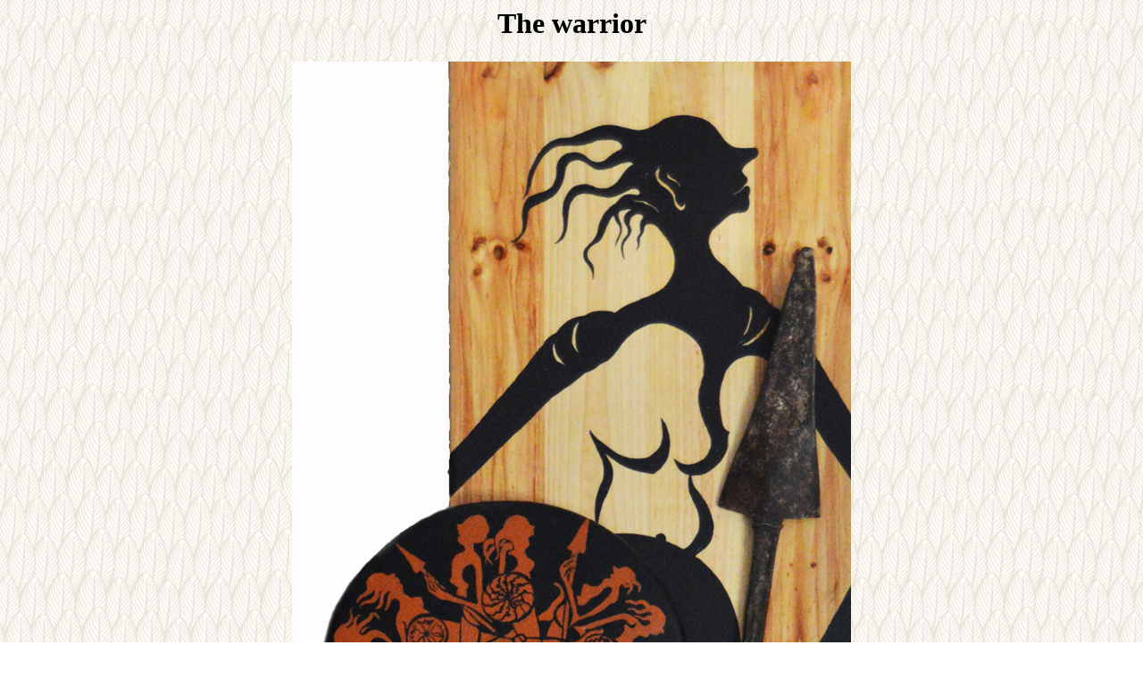

--- FILE ---
content_type: text/html; charset=UTF-8
request_url: https://www.artihumans.com/web/quadre.php?serie=1&quadre=33
body_size: 99
content:
<html>
<head>
<title></title>
<style type="text/css">
<!-- 
pre { 
  font-family:  times ; 
}
//-->
</style>
</head>
<body background="../img/fons.png">
<center><h1>The warrior</h1><table width="50%" border="0"><tr><td><a href="../s1/33/fotog.jpg"><img src="../s1/33/fotog.jpg" border="0" width="100%" border="0"></a></td></tr><tr><td><p align="justify"> 
Oil on wood, an old iron spear, round cement piece, 200 cm x 50 cm, 2020.
</p></td></tr></body>
</html>
